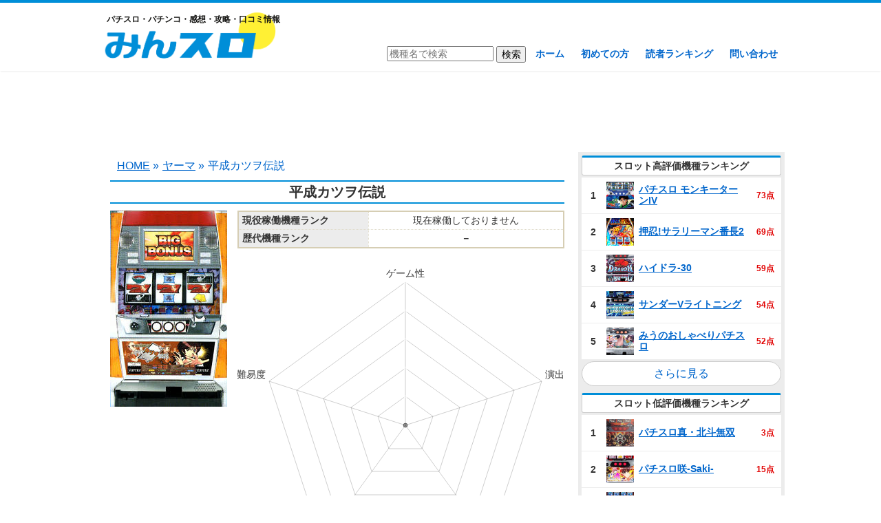

--- FILE ---
content_type: text/html; charset=UTF-8
request_url: https://minslo.com/%E5%B9%B3%E6%88%90%E3%82%AB%E3%83%84%E3%83%B2%E4%BC%9D%E8%AA%AC/
body_size: 13533
content:
<!DOCTYPE html>
<!--[if IE 7]>
<html class="ie ie7" lang="ja">
<![endif]-->
<!--[if IE 8]>
<html class="ie ie8" lang="ja">
<![endif]-->
<!--[if !(IE 7) & !(IE 8)]><!-->
<html lang="ja">
<!--<![endif]-->
<head>
	<meta charset="UTF-8">
	<meta name="viewport" content="width=device-width">
	<title>平成カツヲ伝説 | 感想・口コミ・攻略・スペック | みんスロ</title>
	<link rel="profile" href="http://gmpg.org/xfn/11">
	<link rel="pingback" href="https://minslo.com/xmlrpc.php">
	<!--[if lt IE 9]>
	<script src="https://minslo.com/wp-content/themes/minslo/js/html5.js"></script>
	<![endif]-->
	
<!-- All in One SEO Pack 2.9 by Michael Torbert of Semper Fi Web Design[288,305] -->
<link rel="canonical" href="https://minslo.com/平成カツヲ伝説/" />
<!-- /all in one seo pack -->
<link rel='dns-prefetch' href='//s.w.org' />
<link rel="alternate" type="application/rss+xml" title="みんスロ &raquo; 平成カツヲ伝説 のコメントのフィード" href="https://minslo.com/%e5%b9%b3%e6%88%90%e3%82%ab%e3%83%84%e3%83%b2%e4%bc%9d%e8%aa%ac/feed/" />
		<script type="text/javascript">
			window._wpemojiSettings = {"baseUrl":"https:\/\/s.w.org\/images\/core\/emoji\/11\/72x72\/","ext":".png","svgUrl":"https:\/\/s.w.org\/images\/core\/emoji\/11\/svg\/","svgExt":".svg","source":{"concatemoji":"https:\/\/minslo.com\/wp-includes\/js\/wp-emoji-release.min.js?ver=4.9.26"}};
			!function(e,a,t){var n,r,o,i=a.createElement("canvas"),p=i.getContext&&i.getContext("2d");function s(e,t){var a=String.fromCharCode;p.clearRect(0,0,i.width,i.height),p.fillText(a.apply(this,e),0,0);e=i.toDataURL();return p.clearRect(0,0,i.width,i.height),p.fillText(a.apply(this,t),0,0),e===i.toDataURL()}function c(e){var t=a.createElement("script");t.src=e,t.defer=t.type="text/javascript",a.getElementsByTagName("head")[0].appendChild(t)}for(o=Array("flag","emoji"),t.supports={everything:!0,everythingExceptFlag:!0},r=0;r<o.length;r++)t.supports[o[r]]=function(e){if(!p||!p.fillText)return!1;switch(p.textBaseline="top",p.font="600 32px Arial",e){case"flag":return s([55356,56826,55356,56819],[55356,56826,8203,55356,56819])?!1:!s([55356,57332,56128,56423,56128,56418,56128,56421,56128,56430,56128,56423,56128,56447],[55356,57332,8203,56128,56423,8203,56128,56418,8203,56128,56421,8203,56128,56430,8203,56128,56423,8203,56128,56447]);case"emoji":return!s([55358,56760,9792,65039],[55358,56760,8203,9792,65039])}return!1}(o[r]),t.supports.everything=t.supports.everything&&t.supports[o[r]],"flag"!==o[r]&&(t.supports.everythingExceptFlag=t.supports.everythingExceptFlag&&t.supports[o[r]]);t.supports.everythingExceptFlag=t.supports.everythingExceptFlag&&!t.supports.flag,t.DOMReady=!1,t.readyCallback=function(){t.DOMReady=!0},t.supports.everything||(n=function(){t.readyCallback()},a.addEventListener?(a.addEventListener("DOMContentLoaded",n,!1),e.addEventListener("load",n,!1)):(e.attachEvent("onload",n),a.attachEvent("onreadystatechange",function(){"complete"===a.readyState&&t.readyCallback()})),(n=t.source||{}).concatemoji?c(n.concatemoji):n.wpemoji&&n.twemoji&&(c(n.twemoji),c(n.wpemoji)))}(window,document,window._wpemojiSettings);
		</script>
		<style type="text/css">
img.wp-smiley,
img.emoji {
	display: inline !important;
	border: none !important;
	box-shadow: none !important;
	height: 1em !important;
	width: 1em !important;
	margin: 0 .07em !important;
	vertical-align: -0.1em !important;
	background: none !important;
	padding: 0 !important;
}
</style>
<link rel='stylesheet' id='contact-form-7-css'  href='https://minslo.com/wp-content/plugins/contact-form-7/includes/css/styles.css?ver=5.0.5' type='text/css' media='all' />
<link rel='stylesheet' id='wp-pagenavi-css'  href='https://minslo.com/wp-content/plugins/wp-pagenavi/pagenavi-css.css?ver=2.70' type='text/css' media='all' />
<script type='text/javascript' src='https://minslo.com/wp-includes/js/jquery/jquery.js?ver=1.12.4'></script>
<script type='text/javascript' src='https://minslo.com/wp-includes/js/jquery/jquery-migrate.min.js?ver=1.4.1'></script>
<link rel='https://api.w.org/' href='https://minslo.com/wp-json/' />
<link rel="EditURI" type="application/rsd+xml" title="RSD" href="https://minslo.com/xmlrpc.php?rsd" />
<link rel="wlwmanifest" type="application/wlwmanifest+xml" href="https://minslo.com/wp-includes/wlwmanifest.xml" /> 
<link rel='prev' title='ニューオアシス' href='https://minslo.com/%e3%83%8b%e3%83%a5%e3%83%bc%e3%82%aa%e3%82%a2%e3%82%b7%e3%82%b9/' />
<link rel='next' title='人造人間キカイダー' href='https://minslo.com/%e4%ba%ba%e9%80%a0%e4%ba%ba%e9%96%93%e3%82%ad%e3%82%ab%e3%82%a4%e3%83%80%e3%83%bc/' />
<meta name="generator" content="WordPress 4.9.26" />
<link rel='shortlink' href='https://minslo.com/?p=10169' />
<link rel="alternate" type="application/json+oembed" href="https://minslo.com/wp-json/oembed/1.0/embed?url=https%3A%2F%2Fminslo.com%2F%25e5%25b9%25b3%25e6%2588%2590%25e3%2582%25ab%25e3%2583%2584%25e3%2583%25b2%25e4%25bc%259d%25e8%25aa%25ac%2F" />
<link rel="alternate" type="text/xml+oembed" href="https://minslo.com/wp-json/oembed/1.0/embed?url=https%3A%2F%2Fminslo.com%2F%25e5%25b9%25b3%25e6%2588%2590%25e3%2582%25ab%25e3%2583%2584%25e3%2583%25b2%25e4%25bc%259d%25e8%25aa%25ac%2F&#038;format=xml" />
	<link rel="shortcut icon" href="https://minslo.com/wp-content/uploads/2018/11/favicon.ico" >
	<link rel="stylesheet" href="https://minslo.com/wp-content/themes/minslo/style.css?ver=20190811" type="text/css" />
	<script type="text/javascript" src="//ajax.googleapis.com/ajax/libs/jquery/1/jquery.min.js"></script>
	<script type="text/javascript" src="https://minslo.com/wp-content/themes/minslo/script/raty-2.7.0/lib/jquery.raty.js"></script>
	<script src="https://cdnjs.cloudflare.com/ajax/libs/Chart.js/2.6.0/Chart.min.js"></script>
	<link href="//netdna.bootstrapcdn.com/font-awesome/4.7.0/css/font-awesome.min.css" rel="stylesheet">
	<!-- インタースティシャル -->		
	<!--
	<script async src="//pagead2.googlesyndication.com/pagead/js/adsbygoogle.js"></script>
<script>
     (adsbygoogle = window.adsbygoogle || []).push({
          google_ad_client: "ca-pub-9273558378256431",
          enable_page_level_ads: true
     });
</script>
-->
	<!-- ここまで -->	
	<!-- Global site tag (gtag.js) - Google Analytics -->
<script async src="https://www.googletagmanager.com/gtag/js?id=UA-47680209-11"></script>
<script>
  window.dataLayer = window.dataLayer || [];
  function gtag(){dataLayer.push(arguments);}
  gtag('js', new Date());

  gtag('config', 'UA-47680209-11');
</script>
</head>

<body class="post-template-default single single-post postid-10169 single-format-standard">
	<div id="page" class="hfeed site">
		<header id="masthead" class="site-header" role="banner">
			<div class="site-header-content">
			<a class="home-link" href="https://minslo.com/" title="みんスロ" rel="home" data-wpel-link="internal">
				<h2>パチスロ・パチンコ・感想・攻略・口コミ情報</h2>
									<h2 class="site-title"><img src="https://minslo.com/wp-content/uploads/2018/10/minslo.png" alt="みんスロ"></h2>
								<h2 class="site-title-m">
					<img src="https://minslo.com/wp-content/uploads/2018/10/minslo.png" alt="みんスロ">
				</h2>
			</a>
			<nav id="site-navigation" class="navigation main-navigation" role="navigation">
				<form role="search" method="get" id="searchform" class="searchform" action="https://minslo.com/">
				<div>
					<input type="text" value="" placeholder="機種名で検索" name="s" id="s">
					<input type="submit" id="searchsubmit" value="検索">
				</div>
				</form>
				<ul id="menu-nav" class="menu"><li id="menu-item-17" class="menu-item menu-item-type-custom menu-item-object-custom menu-item-home menu-item-17"><a href="https://minslo.com/" data-wpel-link="internal">ホーム</a></li>
<li id="menu-item-23" class="menu-item menu-item-type-post_type menu-item-object-page menu-item-23"><a href="https://minslo.com/hajimete/" data-wpel-link="internal">初めての方</a></li>
<li id="menu-item-31" class="menu-item menu-item-type-post_type menu-item-object-page menu-item-31"><a href="https://minslo.com/ranking/" data-wpel-link="internal">読者ランキング</a></li>
<li id="menu-item-28" class="menu-item menu-item-type-post_type menu-item-object-page menu-item-28"><a href="https://minslo.com/contact/" data-wpel-link="internal">問い合わせ</a></li>
</ul>			</nav><!-- #site-navigation -->
			</div>
		</header><!-- #masthead -->

		<div id="main" class="site-main">
			<div class="ad-pc ad1">
<script async src="//pagead2.googlesyndication.com/pagead/js/adsbygoogle.js"></script>
<!-- みんスロ｜ヘッダー下 -->
<ins class="adsbygoogle"
     style="display:block"
     data-ad-client="ca-pub-9273558378256431"
     data-ad-slot="8691641025"
     data-ad-format="horizontal"
     data-full-width-responsive="true"></ins>
<script>
(adsbygoogle = window.adsbygoogle || []).push({});
</script>
</div>	<div id="primary" class="content-area">
		<div id="content" class="site-content" role="main">
				<ul class="breadcrumb"><li itemscope itemtype="http://data-vocabulary.org/Breadcrumb"><a itemprop="url" href="https://minslo.com" data-wpel-link="internal"><span itemprop="title">HOME</span></a> &raquo;</li><li itemscope itemtype="http://data-vocabulary.org/Breadcrumb"><a href="https://minslo.com/category/%e3%83%a4%e3%83%bc%e3%83%9e/" itemprop="url" data-wpel-link="internal"><span itemprop="title">ヤーマ</span></a> &raquo;</li><li>平成カツヲ伝説</li></ul>										<article id="post-10169" class="post-10169 post type-post status-publish format-standard has-post-thumbnail hentry category-47 pachinkoslot-slot">
					<h1 class="entry-title">平成カツヲ伝説</h1>
					<div class="hallinfoleft">
						<div class="hallimage">
																						<img src="https://minslo.com/wp-content/uploads/2018/11/p4084_1.jpg" alt="平成カツヲ伝説">
													</div>
					</div>
										<div class="hallinforight">
												<table class="hallcontent">
							<tbody>
								<tr>
									<th>現役稼働機種ランク</th>
									<td>
										現在稼働しておりません									</td>
								</tr>
																	<tr><th>歴代機種ランク</th><td class="b">－</td></tr>
															</tbody>
						</table>
						<canvas id="chart"></canvas>
												<table class="hallcontent">
							<tbody>
																																			<tr><th>機種評価</th><td class="rate-td">投稿受付中</td></tr>
																												<tr><th>勝ちやすさ</th><td class="rate-td">投稿受付中</td></tr>
																												<tr><th>難易度</th><td class="rate-td">投稿受付中</td></tr>
																								</tbody>
						</table>
						<table class="hallcontent">
							<tbody>
																<tr><th>導入日</th><td>2006年2月20日</td></tr>
								<tr><th>メーカー</th><td>ヤーマ</td></tr>
								<tr><th>仕様</th><td>Aタイプ</td></tr>
							</tbody>
						</table>
					</div>
					<div class="accordion-title">基本情報</div>
<div class="accordion-content">
<table class="table1">
<tbody>
<tr>
<th>
				メダル50枚あたりの回転数
			</th>
<td>
				調査中
			</td>
</tr>
<tr>
<th>
				ゲーム数天井
			</th>
<td>
				非搭載
			</td>
</tr>
<tr>
<th>
				天井恩恵
			</th>
<td>
				非搭載
			</td>
</tr>
<tr>
<th>
				BIG獲得枚数
			</th>
<td>
				312枚
			</td>
</tr>
<tr>
<th>
				REG獲得枚数
			</th>
<td>
				221枚
			</td>
</tr>
</tbody>
</table>
</div>
<div class="accordion-title">大当り確率・機械割</div>
<div class="accordion-content">
<table class="table1">
<thead>
<tr>
<th>
				設定
			</th>
<th>
				BIG
			</th>
<th>
				REG
			</th>
<th>
				ボーナス合成
			</th>
<th>
				出玉率
			</th>
</tr>
</thead>
<tbody>
<tr>
<th>
				1
			</th>
<td>
				1/328
			</td>
<td>
				1/712
			</td>
<td>
				1/224
			</td>
<td>
				95.0%
			</td>
</tr>
<tr>
<th>
				2
			</th>
<td>
				1/315
			</td>
<td>
				1/655
			</td>
<td>
				1/213
			</td>
<td>
				97.5%
			</td>
</tr>
<tr>
<th>
				3
			</th>
<td>
				1/298
			</td>
<td>
				1/607
			</td>
<td>
				1/200
			</td>
<td>
				100.0%
			</td>
</tr>
<tr>
<th>
				4
			</th>
<td>
				1/293
			</td>
<td>
				1/585
			</td>
<td>
				1/195
			</td>
<td>
				102.5%
			</td>
</tr>
<tr>
<th>
				5
			</th>
<td>
				1/282
			</td>
<td>
				1/565
			</td>
<td>
				1/188
			</td>
<td>
				104.5%
			</td>
</tr>
<tr>
<th>
				6
			</th>
<td>
				1/278
			</td>
<td>
				1/565
			</td>
<td>
				1/186
			</td>
<td>
				105.5%
			</td>
</tr>
</tbody>
</table>
</div>
					<script type="text/javascript">
						$(function() {
																											});
					</script>
					<table class="comment-img"></table>				</article><!-- #post -->
				<!--<div class="comment-top">
					<div class="comment-top-title">レビューや画像を投稿してアマゾンギフト券をゲットしよう！</div>
					<div class="comment-top-content">
						<p>●機種をレビュー（報酬0～300円）</p>
						<p>●機種に関する画像を投稿（報酬0～300円）</p>
						<p>評価や画像投稿においては内容に応じて現金ポイントが還元されます。<br>読者ランキングのページにて溜まっている現金ポイント額を確認可能です。<br>現金ポイントが5000円に達成し次第、アマゾンギフト券（Eメールタイプ）5000円分をご登録のメールアドレス宛に送信いたします。</p>
					</div>
				</div>-->
				
<div class="ad-pc ad2">
<script async src="//pagead2.googlesyndication.com/pagead/js/adsbygoogle.js"></script>
<!-- みんスロ｜中間広告 -->
<ins class="adsbygoogle"
     style="display:block"
     data-ad-client="ca-pub-9273558378256431"
     data-ad-slot="7566261611"
     data-ad-format="rectangle"
     data-full-width-responsive="true"></ins>
<script>
(adsbygoogle = window.adsbygoogle || []).push({});
</script>
</div>
<div id="comments" class="comments-area">
		<div id="respond" class="comment-respond">
		<h3 id="reply-title" class="comment-reply-title">この機種を評価する <small><a rel="nofollow" id="cancel-comment-reply-link" href="/%E5%B9%B3%E6%88%90%E3%82%AB%E3%83%84%E3%83%B2%E4%BC%9D%E8%AA%AC/#respond" style="display:none;" data-wpel-link="internal">コメントをキャンセル</a></small></h3>			<form action="https://minslo.com/wp-comments-post.php" method="post" id="commentform" class="comment-form">
				


<div class="rate-area" style="display:block;">
								<table class="rate-content">
									<tr>
										<th>ゲーム性<span class="note">(遊技全般におけるシステム)</span></th>
										<td>悪い <span id="game-rate"></span> 良い</td>
									</tr>
									<tr>
										<th>演出<span class="note">(液晶や出目演出・BGMやサウンド)</span></th>
										<td>悪い <span id="enshutsu-rate"></span> 良い</td>
									</tr>
									<tr>
										<th>デザイン<span class="note">(筐体やパネルデザイン)</span></th>
										<td>悪い <span id="design-rate"></span> 良い</td>
									</tr>
									<tr>
										<th>攻略性<span class="note">(勝てる要素はあるか？)</span></th>
										<td>低い <span id="kouryaku-rate"></span> 高い</td>
									</tr>
									<tr>
										<th>難易度<span class="note">(遊技性の難しさ)</span></th>
										<td>低い <span id="nanido-rate"></span> 高い</td>
									</tr>
								</table>
								<p class="comment-form-comment"><label for="comment">コメント</label><textarea name="comment" cols="45" rows="8" aria-required="true"></textarea></p>
								<p class="comment-form-author"><label for="author">ニックネーム <span class="required">*</span></label><input maxlength="15" name="author" type="text" value="" size="30"></p>
								<p class="comment-form-email"><label for="email">メールアドレス</label> <input name="email" type="text" value="" placeholder="公開されることはありません" size="30"></p>
								<p class="comment-notes"><span style="color:#4bb100;font-weight:bold;">メールアドレスを入力しポイントを貯めるとamazonギフト券がもらえます</span><br>※<a href="https://minslo.com/ranking/#rankingtoha" data-wpel-link="internal">ポイントの詳細についてはこちら</a></p>
								<input class="rate-flag" name="rateFlag" type="hidden" value="1">
								<p class="form-submit"><input name="send" type="submit" value="コメントを送信"></p>
								<p style="clear: both"><input style="width: auto" type="file" name="image"> 写真をアップロード</p>
							</div><p class="form-submit"> <input type='hidden' name='comment_post_ID' value='10169' id='comment_post_ID' />
<input type='hidden' name='comment_parent' id='comment_parent' value='0' />
</p><p style="display: none;"><input type="hidden" id="akismet_comment_nonce" name="akismet_comment_nonce" value="3550f6c961" /></p><p style="display: none;"><input type="hidden" id="ak_js" name="ak_js" value="126"/></p>			</form>
			</div><!-- #respond -->
					<a href="#respond" id="kuchikomi-link" data-wpel-link="internal">この機種を評価する</a>
			<div id="msgbox" style="display: none;"><div id="msg"></div><span id="modoru">閉じる</span><span id="toukou" style="display:none;">このまま投稿する</span></div>
	<script type="text/javascript">
		$(function(){
			$(".rate-area").each(function() {
				if($(this).css('display') == 'block') {
					$(this).children('.rate-flag').val('1');
				} else {
					$(this).find('textarea[name="comment"]').attr('name', 'ex-comment');
					$(this).find('input[name="author"]').attr('name', 'ex-author');
					$(this).find('input[name="email"]').attr('name', 'ex-email');
				}
			});
												$('#game-rate').raty({
				scoreName: 'game',
				hints: ['1', '2', '3', '4', '5']
			});
			$('#enshutsu-rate').raty({
				scoreName: 'enshutsu',
				hints: ['1', '2', '3', '4', '5']
			});
			$('#design-rate').raty({
				scoreName: 'design',
				hints: ['1', '2', '3', '4', '5']
			});
			$('#kouryaku-rate').raty({
				scoreName: 'spec',
				hints: ['1', '2', '3', '4', '5']
			});
			$('#nanido-rate').raty({
				scoreName: 'nanido',
				hints: ['1', '2', '3', '4', '5']
			});
		});
		$('.rate-title').click(function () {
			var index = $('.rate-title').index(this);
			if ($('.rate-area').eq(index).css('display') == 'block') {
				$('.rate-area').hide();
			} else {
				$('.rate-area').hide();
				$('.rate-area').eq(index).fadeIn('fast');
				$('.rate-title').removeClass('open');
				$(this).addClass('open');
				$('.rate-flag').val('0');
				$('.rate-area').eq(index).children('.rate-flag').val('1');
				$('textarea[name="comment"]').attr('name', 'ex-comment');
				$('input[name="author"]').attr('name', 'ex-author');
				$('input[name="email"]').attr('name', 'ex-email');
				$('.rate-area').eq(index).find('textarea[name="ex-comment"]').attr('name', 'comment');
				$('.rate-area').eq(index).find('input[name="ex-author"]').attr('name', 'author');
				$('.rate-area').eq(index).find('input[name="ex-email"]').attr('name', 'email');
			}
		});
		$('input[name="send"]').click(function(){
			var rateFlag = $('input[name=rateFlag]').val();
			var setteiFlag = $('input[name=setteiFlag]').val();
			var imageFlag = $('input[name=imageFlag]').val();
			var maehyoubanFlag = $('input[name=maehyoubanFlag]').val();
			var commentLength = $('textarea[name=comment]').val().length;
			var nickname = $('input[name=author]').val();
			var nicknameLength = $('input[name=author]').val().length;
			
			if( rateFlag == 1) {
				var game = $('input[name=game]').val();
				var enshutsu = $('input[name=enshutsu]').val();
				var design = $('input[name=design]').val();
				var spec = $('input[name=spec]').val();
				var nanido = $('input[name=nanido]').val();
				var maxCount = 0;
				var minCount = 0;
				
				if( game == 5 ) {
					maxCount++;
				} else if( game == 1 ) {
					minCount++;
				}
				if( enshutsu == 5 ) {
					maxCount++;
				} else if( enshutsu == 1 ) {
					minCount++;
				}
				if( design == 5 ) {
					maxCount++;
				} else if( design == 1 ) {
					minCount++;
				}
				if( spec == 5 ) {
					maxCount++;
				} else if( spec == 1 ) {
					minCount++;
				}
				if( nanido == 5 ) {
					maxCount++;
				} else if( nanido == 1 ) {
					minCount++;
				}
				
				if( ( commentLength < 50 ) && ( !game || !enshutsu || !design || !spec || !nanido ) ) {
					$('#msg').html("<p>評価項目に抜けがあります。コメントも入力してください（50文字以上）。</p>");
					$('#msgbox').show();
					return false;
				} else if( commentLength < 50 ) {
					$('#msg').html("<p>50文字以上のコメントが書かれていないと投稿することができません。</p>");
					$('#msgbox').show();
					return false;
				} else if( !game || !enshutsu || !design || !spec || !nanido ) {
					$('#msg').html("<p>評価項目に抜けがあります。</p>");
					$('#msgbox').show();
					return false;
				} else if( maxCount >= 3 || minCount >= 3 ) {
					$('#msg').html("<p>正当な理由が書かれていない場合には評価を削除させていただく場合もあります。</p>");
					$('#toukou').show();
					$('#msgbox').show();
					return false;
				}
			} else if( setteiFlag == 1 ) {
				var settei = $('input[name=settei]:checked').val();
				var todofuken = $('[name=todofuken]').val();
				if( ( commentLength < 20 ) && ( !settei ) ) {
					$('#msg').html("<p>設定状況を選択して、コメント（20文字以上）を入力してください。</p>");
					$('#msgbox').show();
					return false;
				} else if( commentLength < 20 ) {
					$('#msg').html("<p>20文字以上のコメントが書かれていないと投稿することができません。</p>");
					$('#msgbox').show();
					return false;
				} else if( !settei ) {
					$('#msg').html("<p>設定状況を選択してください。</p>");
					$('#msgbox').show();
					return false;
				} else if ( settei == 5 || settei == 1 ) {
					$('#msg').html("<p>正当な理由が書かれていない場合には評価を削除させていただく場合もあります。</p>");
					$('#toukou').show();
					$('#msgbox').show();
					return false;
				}
			} else if( imageFlag == 1 ) {
				var image = $('input[name=image]')[0].files[0];
				if( !image && commentLength < 1 ) {
					$('#msg').html("<p>画像を添付して、コメントを入力してください。</p>");
					$('#msgbox').show();
					return false;
				} else if( !image ) {
					$('#msg').html("<p>画像を添付してください。</p>");
					$('#msgbox').show();
					return false;
				} else if( commentLength < 1 ) {
					$('#msg').html("<p>コメントを入力してください。</p>");
					$('#msgbox').show();
					return false;
				}
			} else if( maehyoubanFlag == 1 ) {
				if( commentLength < 20 ) {
					$('#msg').html("<p>20文字以上のコメントが書かれていないと投稿することができません。</p>");
					$('#msgbox').show();
					return false;
				}
			}
						if(!nickname) {
				$('#msg').html("<p>ニックネームを入力してください。</p>");
				$('#msgbox').show();
				return false;
			}
			if( nicknameLength > 12 ) {
				$('#msg').html("<p>ニックネームは12文字以内で入力してください。</p>");
				$('#msgbox').show();
				return false;
			}
					});
		$('#toukou').click(function(){
			var nickname = $('input[name=author]').val();
			$('#msgbox').hide();
			$('#toukou').hide();
						if(!nickname) {
				$('#msg').html("<p>ニックネームを入力してください。</p>");
				$('#msgbox').show();
				return false;
			}
						$('#commentform').submit();
		});
		$('#modoru').click(function(){
			$('#msgbox').hide();
			$('#toukou').hide();
		});
	</script>

	</div><!-- #comments -->						<ul class="breadcrumb"><li itemscope itemtype="http://data-vocabulary.org/Breadcrumb"><a itemprop="url" href="https://minslo.com" data-wpel-link="internal"><span itemprop="title">HOME</span></a> &raquo;</li><li itemscope itemtype="http://data-vocabulary.org/Breadcrumb"><a href="https://minslo.com/category/%e3%83%a4%e3%83%bc%e3%83%9e/" itemprop="url" data-wpel-link="internal"><span itemprop="title">ヤーマ</span></a> &raquo;</li><li>平成カツヲ伝説</li></ul>		</div><!-- #content -->
	</div><!-- #primary -->
<script>
		var ctx = document.getElementById('chart').getContext('2d');
	var chart = new Chart(ctx, {
		// The type of chart we want to create
		type: 'radar',

		// The data for our dataset
		data: {
			labels: ["ゲーム性", "演出", "デザイン", "攻略性", "難易度"],
			datasets: [{
								backgroundColor: 'rgba(0, 142, 216, 0.5)',
				borderColor: 'rgb(0, 142, 216)',
								data: [0,0,0,0,0],
				borderWidth: 1,
			}]
			
		},
		
		options: {
			legend: {
				display: false
			},
			scale: {
				pointLabels: {
					fontSize: 14,
				},
				ticks: {
					stepSize: 1,
					max: 5,
					beginAtZero: true,
					fontSize: 0,
				}
			}
		}
	});
	$(function(){
	$('input[name="author"],input[name="email"],input[name="url"],textarea[name="comment"]').focus(function(){
		$('header#masthead').hide();
  	}).blur(function(){
		$('header#masthead').show();
	});
});
$('#read-more-img').click(function(){
	$('#read-more-img').hide();
	$('.more-img').fadeIn();
});
$('.good-btn').click(function(){
	var commentid = $(this).attr('value');
	if($(this).hasClass('already')) {
		$.ajax({
			type: 'POST',
			url: ajaxurl,
			data: {
				'action' : 'comment_good_del',
				'commentid' : commentid,
			},
			success: function( response ){
				$('#good-num-' + commentid).text(response);
				$('#good-btn-' + commentid).removeClass('already');
			}
		});
	} else if($('#bad-btn-' + commentid).hasClass('already')){
		$.ajax({
			type: 'POST',
			url: ajaxurl,
			data: {
				'action' : 'comment_bad_del',
				'commentid' : commentid,
			},
			success: function( response ){
				$('#bad-btn-' + commentid).removeClass('already');
				$('#bad-num-' + commentid).text(response);
				$.ajax({
					type: 'POST',
					url: ajaxurl,
					data: {
						'action' : 'comment_good_add',
						'commentid' : commentid,
					},
					success: function( response ){
						$('#good-num-' + commentid).text(response);
						$('#good-btn-' + commentid).addClass('already');
					}
				});
			}
		});
	} else {
		$.ajax({
			type: 'POST',
			url: ajaxurl,
			data: {
				'action' : 'comment_good_add',
				'commentid' : commentid,
			},
			success: function( response ){
				$('#good-num-' + commentid).text(response);
				$('#good-btn-' + commentid).addClass('already');
			}
		});
	}
	return false;
});
$('.bad-btn').click(function(){
	var commentid = $(this).attr('value');
	if($(this).hasClass('already')) {
		$.ajax({
			type: 'POST',
			url: ajaxurl,
			data: {
				'action' : 'comment_bad_del',
				'commentid' : commentid,
			},
			success: function( response ){
				$('#bad-num-' + commentid).text(response);
				$('#bad-btn-' + commentid).removeClass('already');
			}
		});
	} else if($('#good-btn-' + commentid).hasClass('already')){
		$.ajax({
			type: 'POST',
			url: ajaxurl,
			data: {
				'action' : 'comment_good_del',
				'commentid' : commentid,
			},
			success: function( response ){
				$('#good-btn-' + commentid).removeClass('already');
				$('#good-num-' + commentid).text(response);
				$.ajax({
					type: 'POST',
					url: ajaxurl,
					data: {
						'action' : 'comment_bad_add',
						'commentid' : commentid,
					},
					success: function( response ){
						$('#bad-num-' + commentid).text(response);
						$('#bad-btn-' + commentid).addClass('already');
					}
				});
			}
		});
	} else {
		$.ajax({
			type: 'POST',
			url: ajaxurl,
			data: {
				'action' : 'comment_bad_add',
				'commentid' : commentid,
			},
			success: function( response ){
				$('#bad-num-' + commentid).text(response);
				$('#bad-btn-' + commentid).addClass('already');
			}
		});
	}
	return false;
});	
$('#respond form').focusin(function(e) {
	$('a#page-top').hide();
})
.focusout(function(e) {
	$('a#page-top').fadeIn();
});
$(function(){
	$('a[href^=#]').click(function(){
		var speed = 500;
		var href= $(this).attr("href");
		var target = $(href == "#" || href == "" ? 'html' : href);
		var position = target.offset().top;
		$("html, body").animate({scrollTop:position}, speed, "swing");
		return false;
	});
});
</script>
</script>
	<div id="sidebar" role="complementary">
		<ul>
			<li id="slot_ranking-2" class="widget widget_slot_ranking"><h2 class="widgettitle">スロット高評価機種ランキング</h2><table class="halllist"><tbody><tr><td class="rank">1</td><td class="thumb"><img width="150" height="150" src="https://minslo.com/wp-content/uploads/2020/03/p9163_1-150x150.png" class="attachment-thumbnail size-thumbnail wp-post-image" alt="パチスロ モンキーターンIV" srcset="https://minslo.com/wp-content/uploads/2020/03/p9163_1-150x150.png 150w, https://minslo.com/wp-content/uploads/2020/03/p9163_1-300x300.png 300w, https://minslo.com/wp-content/uploads/2020/03/p9163_1.png 306w" sizes="(max-width: 150px) 100vw, 150px" /></td><td class="hall"><a href="https://minslo.com/%e3%83%91%e3%83%81%e3%82%b9%e3%83%ad-%e3%83%a2%e3%83%b3%e3%82%ad%e3%83%bc%e3%82%bf%e3%83%bc%e3%83%b3iv/" data-wpel-link="internal">パチスロ モンキーターンIV</a></td><td class="point">73点</td></tr><tr><td class="rank">2</td><td class="thumb"><img width="150" height="150" src="https://minslo.com/wp-content/uploads/2020/02/EQtvfX3UEAEwpcP-150x150.png" class="attachment-thumbnail size-thumbnail wp-post-image" alt="押忍!サラリーマン番長2" srcset="https://minslo.com/wp-content/uploads/2020/02/EQtvfX3UEAEwpcP-150x150.png 150w, https://minslo.com/wp-content/uploads/2020/02/EQtvfX3UEAEwpcP.png 292w" sizes="(max-width: 150px) 100vw, 150px" /></td><td class="hall"><a href="https://minslo.com/%e6%8a%bc%e5%bf%8d%e3%82%b5%e3%83%a9%e3%83%aa%e3%83%bc%e3%83%9e%e3%83%b3%e7%95%aa%e9%95%b72/" data-wpel-link="internal">押忍!サラリーマン番長2</a></td><td class="point">69点</td></tr><tr><td class="rank">3</td><td class="thumb"><img width="150" height="150" src="https://minslo.com/wp-content/uploads/2020/03/1-150x150.jpg" class="attachment-thumbnail size-thumbnail wp-post-image" alt="ハイドラ‐30" srcset="https://minslo.com/wp-content/uploads/2020/03/1-150x150.jpg 150w, https://minslo.com/wp-content/uploads/2020/03/1-300x300.jpg 300w, https://minslo.com/wp-content/uploads/2020/03/1.jpg 333w" sizes="(max-width: 150px) 100vw, 150px" /></td><td class="hall"><a href="https://minslo.com/%e3%83%8f%e3%82%a4%e3%83%89%e3%83%a9%e2%80%9030/" data-wpel-link="internal">ハイドラ‐30</a></td><td class="point">59点</td></tr><tr><td class="rank">4</td><td class="thumb"><img width="150" height="150" src="https://minslo.com/wp-content/uploads/2020/02/p9155_1-1-150x150.jpg" class="attachment-thumbnail size-thumbnail wp-post-image" alt="サンダーVライトニング" srcset="https://minslo.com/wp-content/uploads/2020/02/p9155_1-1-150x150.jpg 150w, https://minslo.com/wp-content/uploads/2020/02/p9155_1-1-300x300.jpg 300w, https://minslo.com/wp-content/uploads/2020/02/p9155_1-1.jpg 336w" sizes="(max-width: 150px) 100vw, 150px" /></td><td class="hall"><a href="https://minslo.com/%e3%82%b5%e3%83%b3%e3%83%80%e3%83%bcv%e3%83%a9%e3%82%a4%e3%83%88%e3%83%8b%e3%83%b3%e3%82%b0/" data-wpel-link="internal">サンダーVライトニング</a></td><td class="point">54点</td></tr><tr><td class="rank">5</td><td class="thumb"><img width="150" height="150" src="https://minslo.com/wp-content/uploads/2020/03/p9144_1-150x150.png" class="attachment-thumbnail size-thumbnail wp-post-image" alt="みうのおしゃべりパチスロ" srcset="https://minslo.com/wp-content/uploads/2020/03/p9144_1-150x150.png 150w, https://minslo.com/wp-content/uploads/2020/03/p9144_1-300x300.png 300w, https://minslo.com/wp-content/uploads/2020/03/p9144_1.png 373w" sizes="(max-width: 150px) 100vw, 150px" /></td><td class="hall"><a href="https://minslo.com/%e3%81%bf%e3%81%86%e3%81%ae%e3%81%8a%e3%81%97%e3%82%83%e3%81%b9%e3%82%8a%e3%83%91%e3%83%81%e3%82%b9%e3%83%ad/" data-wpel-link="internal">みうのおしゃべりパチスロ</a></td><td class="point">52点</td></tr></tbody></table><a href="https://minslo.com/?s=&amp;pachinkoslot=slot&amp;ninki=geneki" class="link-more" data-wpel-link="internal">さらに見る</a><h2 class="widgettitle">スロット低評価機種ランキング</h2><table class="halllist"><tbody><tr><td class="rank">1</td><td class="thumb"><img width="150" height="150" src="https://minslo.com/wp-content/uploads/2020/03/ESLY-EoUcAAia6h-1-150x150.jpg" class="attachment-thumbnail size-thumbnail wp-post-image" alt="パチスロ真・北斗無双" srcset="https://minslo.com/wp-content/uploads/2020/03/ESLY-EoUcAAia6h-1-150x150.jpg 150w, https://minslo.com/wp-content/uploads/2020/03/ESLY-EoUcAAia6h-1-300x300.jpg 300w, https://minslo.com/wp-content/uploads/2020/03/ESLY-EoUcAAia6h-1.jpg 465w" sizes="(max-width: 150px) 100vw, 150px" /></td><td class="hall"><a href="https://minslo.com/%e3%83%91%e3%83%81%e3%82%b9%e3%83%ad%e7%9c%9f%e3%83%bb%e5%8c%97%e6%96%97%e7%84%a1%e5%8f%8c/" data-wpel-link="internal">パチスロ真・北斗無双</a></td><td class="point">3点</td></tr><tr><td class="rank">2</td><td class="thumb"><img width="150" height="150" src="https://minslo.com/wp-content/uploads/2020/02/p9152_1-1-150x150.jpg" class="attachment-thumbnail size-thumbnail wp-post-image" alt="パチスロ咲‐Saki‐" srcset="https://minslo.com/wp-content/uploads/2020/02/p9152_1-1-150x150.jpg 150w, https://minslo.com/wp-content/uploads/2020/02/p9152_1-1-300x300.jpg 300w, https://minslo.com/wp-content/uploads/2020/02/p9152_1-1.jpg 312w" sizes="(max-width: 150px) 100vw, 150px" /></td><td class="hall"><a href="https://minslo.com/%e3%83%91%e3%83%81%e3%82%b9%e3%83%ad%e5%92%b2%e2%80%90saki%e2%80%90/" data-wpel-link="internal">パチスロ咲‐Saki‐</a></td><td class="point">15点</td></tr><tr><td class="rank">3</td><td class="thumb"><img width="149" height="149" src="https://minslo.com/wp-content/uploads/2020/02/s_kaijinuma_dai-1.png" class="attachment-thumbnail size-thumbnail wp-post-image" alt="回胴黙示録カイジ沼" /></td><td class="hall"><a href="https://minslo.com/%e5%9b%9e%e8%83%b4%e9%bb%99%e7%a4%ba%e9%8c%b2%e3%82%ab%e3%82%a4%e3%82%b8%e6%b2%bc/" data-wpel-link="internal">回胴黙示録カイジ沼</a></td><td class="point">16点</td></tr><tr><td class="rank">4</td><td class="thumb"><img width="150" height="150" src="https://minslo.com/wp-content/uploads/2020/03/p9170_1-150x150.png" class="attachment-thumbnail size-thumbnail wp-post-image" alt="Sパチスロダイナマイトキング極" srcset="https://minslo.com/wp-content/uploads/2020/03/p9170_1-150x150.png 150w, https://minslo.com/wp-content/uploads/2020/03/p9170_1-300x300.png 300w, https://minslo.com/wp-content/uploads/2020/03/p9170_1.png 341w" sizes="(max-width: 150px) 100vw, 150px" /></td><td class="hall"><a href="https://minslo.com/s%e3%83%91%e3%83%81%e3%82%b9%e3%83%ad%e3%83%80%e3%82%a4%e3%83%8a%e3%83%9e%e3%82%a4%e3%83%88%e3%82%ad%e3%83%b3%e3%82%b0%e6%a5%b5/" data-wpel-link="internal">Sパチスロダイナマイトキング極</a></td><td class="point">23点</td></tr><tr><td class="rank">5</td><td class="thumb"><img width="150" height="150" src="https://minslo.com/wp-content/uploads/2020/02/p9147_1-150x150.jpg" class="attachment-thumbnail size-thumbnail wp-post-image" alt="パチスロ〈物語〉シリーズ セカンドシーズン" srcset="https://minslo.com/wp-content/uploads/2020/02/p9147_1-150x150.jpg 150w, https://minslo.com/wp-content/uploads/2020/02/p9147_1-300x300.jpg 300w, https://minslo.com/wp-content/uploads/2020/02/p9147_1.jpg 420w" sizes="(max-width: 150px) 100vw, 150px" /></td><td class="hall"><a href="https://minslo.com/%e3%80%88%e7%89%a9%e8%aa%9e%e3%80%89%e3%82%b7%e3%83%aa%e3%83%bc%e3%82%ba-%e3%82%bb%e3%82%ab%e3%83%b3%e3%83%89%e3%82%b7%e3%83%bc%e3%82%ba%e3%83%b3/" data-wpel-link="internal">〈物語〉シリーズ セカンドシーズン</a></td><td class="point">28点</td></tr></tbody></table><a href="https://minslo.com/?s=&amp;pachinkoslot=slot&amp;teihyouka=geneki" class="link-more" data-wpel-link="internal">さらに見る</a><h2 class="widgettitle">スロット勝てる機種ランキング</h2><table class="halllist"><tbody><tr><td class="rank">1</td><td class="thumb"><img width="150" height="150" src="https://minslo.com/wp-content/uploads/2020/05/p9189_1-150x150.jpg" class="attachment-thumbnail size-thumbnail wp-post-image" alt="パチスロ BLACK LAGOON4" srcset="https://minslo.com/wp-content/uploads/2020/05/p9189_1-150x150.jpg 150w, https://minslo.com/wp-content/uploads/2020/05/p9189_1-300x300.jpg 300w, https://minslo.com/wp-content/uploads/2020/05/p9189_1.jpg 333w" sizes="(max-width: 150px) 100vw, 150px" /></td><td class="hall"><a href="https://minslo.com/%e3%83%91%e3%83%81%e3%82%b9%e3%83%ad-black-lagoon4/" data-wpel-link="internal">パチスロ BLACK LAGOON4</a></td><td class="point">75点</td></tr><tr><td class="rank">2</td><td class="thumb"><img width="150" height="150" src="https://minslo.com/wp-content/uploads/2019/12/p9111_1-1-150x150.jpg" class="attachment-thumbnail size-thumbnail wp-post-image" alt="https://minslo.com/wp-content/uploads/2019/12/p9111_1-e1577370331496.jpg" srcset="https://minslo.com/wp-content/uploads/2019/12/p9111_1-1-150x150.jpg 150w, https://minslo.com/wp-content/uploads/2019/12/p9111_1-1-300x300.jpg 300w, https://minslo.com/wp-content/uploads/2019/12/p9111_1-1.jpg 366w" sizes="(max-width: 150px) 100vw, 150px" /></td><td class="hall"><a href="https://minslo.com/%e9%9d%92%e9%ac%bc/" data-wpel-link="internal">青鬼</a></td><td class="point">58点</td></tr><tr><td class="rank">3</td><td class="thumb"><img width="150" height="150" src="https://minslo.com/wp-content/uploads/2020/02/p9155_1-1-150x150.jpg" class="attachment-thumbnail size-thumbnail wp-post-image" alt="サンダーVライトニング" srcset="https://minslo.com/wp-content/uploads/2020/02/p9155_1-1-150x150.jpg 150w, https://minslo.com/wp-content/uploads/2020/02/p9155_1-1-300x300.jpg 300w, https://minslo.com/wp-content/uploads/2020/02/p9155_1-1.jpg 336w" sizes="(max-width: 150px) 100vw, 150px" /></td><td class="hall"><a href="https://minslo.com/%e3%82%b5%e3%83%b3%e3%83%80%e3%83%bcv%e3%83%a9%e3%82%a4%e3%83%88%e3%83%8b%e3%83%b3%e3%82%b0/" data-wpel-link="internal">サンダーVライトニング</a></td><td class="point">58点</td></tr><tr><td class="rank">4</td><td class="thumb"><img width="150" height="150" src="https://minslo.com/wp-content/uploads/2020/01/aa-150x150.png" class="attachment-thumbnail size-thumbnail wp-post-image" alt="いろはに愛姫" srcset="https://minslo.com/wp-content/uploads/2020/01/aa-150x150.png 150w, https://minslo.com/wp-content/uploads/2020/01/aa.png 281w" sizes="(max-width: 150px) 100vw, 150px" /></td><td class="hall"><a href="https://minslo.com/%e3%81%84%e3%82%8d%e3%81%af%e3%81%ab%e6%84%9b%e5%a7%ab/" data-wpel-link="internal">いろはに愛姫</a></td><td class="point">48点</td></tr><tr><td class="rank">5</td><td class="thumb"><img width="150" height="150" src="https://minslo.com/wp-content/uploads/2020/02/p9142_1-150x150.png" class="attachment-thumbnail size-thumbnail wp-post-image" alt="スナイパイ71" srcset="https://minslo.com/wp-content/uploads/2020/02/p9142_1-150x150.png 150w, https://minslo.com/wp-content/uploads/2020/02/p9142_1-300x300.png 300w, https://minslo.com/wp-content/uploads/2020/02/p9142_1.png 407w" sizes="(max-width: 150px) 100vw, 150px" /></td><td class="hall"><a href="https://minslo.com/%e3%82%b9%e3%83%8a%e3%82%a4%e3%83%91%e3%82%a471/" data-wpel-link="internal">スナイパイ71</a></td><td class="point">46点</td></tr></tbody></table><a href="https://minslo.com/?s=&amp;pachinkoslot=slot&amp;kasegeru=geneki" class="link-more" data-wpel-link="internal">さらに見る</a></li>
<li id="pachinko_ranking-2" class="widget widget_pachinko_ranking"><h2 class="widgettitle">パチンコ高評価機種ランキング</h2><table class="halllist"><tbody><tr><td class="rank">1</td><td class="thumb"><img width="150" height="150" src="https://minslo.com/wp-content/uploads/2020/01/p9102_1-150x150.png" class="attachment-thumbnail size-thumbnail wp-post-image" alt="Fマクロスデルタ V‐ラッシュ ver." srcset="https://minslo.com/wp-content/uploads/2020/01/p9102_1-150x150.png 150w, https://minslo.com/wp-content/uploads/2020/01/p9102_1-300x300.png 300w, https://minslo.com/wp-content/uploads/2020/01/p9102_1.png 372w" sizes="(max-width: 150px) 100vw, 150px" /></td><td class="hall"><a href="https://minslo.com/f%e3%83%9e%e3%82%af%e3%83%ad%e3%82%b9%e3%83%87%e3%83%ab%e3%82%bf-v%e2%80%90%e3%83%a9%e3%83%83%e3%82%b7%e3%83%a5-ver/" data-wpel-link="internal">Fマクロスデルタ V‐ラッシュ ver.</a></td><td class="point">100点</td></tr><tr><td class="rank">2</td><td class="thumb"><img width="150" height="150" src="https://minslo.com/wp-content/uploads/2020/02/p9133_1-150x150.jpg" class="attachment-thumbnail size-thumbnail wp-post-image" alt="PA CYBORG009 N‐X1" srcset="https://minslo.com/wp-content/uploads/2020/02/p9133_1-150x150.jpg 150w, https://minslo.com/wp-content/uploads/2020/02/p9133_1-300x300.jpg 300w, https://minslo.com/wp-content/uploads/2020/02/p9133_1.jpg 305w" sizes="(max-width: 150px) 100vw, 150px" /></td><td class="hall"><a href="https://minslo.com/pa-cyborg009-n%e2%80%90x1/" data-wpel-link="internal">PA CYBORG009 N‐X1</a></td><td class="point">83点</td></tr><tr><td class="rank">3</td><td class="thumb"><img width="150" height="150" src="https://minslo.com/wp-content/uploads/2020/03/p9167_1-150x150.jpg" class="attachment-thumbnail size-thumbnail wp-post-image" alt="新世紀エヴァンゲリオン～シト、新生～PREMIUM MODEL" srcset="https://minslo.com/wp-content/uploads/2020/03/p9167_1-150x150.jpg 150w, https://minslo.com/wp-content/uploads/2020/03/p9167_1.jpg 274w" sizes="(max-width: 150px) 100vw, 150px" /></td><td class="hall"><a href="https://minslo.com/%e6%96%b0%e4%b8%96%e7%b4%80%e3%82%a8%e3%83%b4%e3%82%a1%e3%83%b3%e3%82%b2%e3%83%aa%e3%82%aa%e3%83%b3%ef%bd%9e%e3%82%b7%e3%83%88%e3%80%81%e6%96%b0%e7%94%9f%ef%bd%9epremium-model/" data-wpel-link="internal">新世紀エヴァンゲリオン～シト、新生～PREMIUM MODEL</a></td><td class="point">76点</td></tr><tr><td class="rank">4</td><td class="thumb"><img width="150" height="150" src="https://minslo.com/wp-content/uploads/2019/12/p9109_1-150x150.jpg" class="attachment-thumbnail size-thumbnail wp-post-image" alt="P蒼天の拳 双龍" srcset="https://minslo.com/wp-content/uploads/2019/12/p9109_1-150x150.jpg 150w, https://minslo.com/wp-content/uploads/2019/12/p9109_1.jpg 276w" sizes="(max-width: 150px) 100vw, 150px" /></td><td class="hall"><a href="https://minslo.com/p%e8%92%bc%e5%a4%a9%e3%81%ae%e6%8b%b3-%e5%8f%8c%e9%be%8d/" data-wpel-link="internal">P蒼天の拳 双龍</a></td><td class="point">74点</td></tr><tr><td class="rank">5</td><td class="thumb"><img width="150" height="150" src="https://minslo.com/wp-content/uploads/2020/01/p9122_1-150x150.png" class="attachment-thumbnail size-thumbnail wp-post-image" alt="PFアクエリオンALL STARS" srcset="https://minslo.com/wp-content/uploads/2020/01/p9122_1-150x150.png 150w, https://minslo.com/wp-content/uploads/2020/01/p9122_1-300x300.png 300w, https://minslo.com/wp-content/uploads/2020/01/p9122_1.png 355w" sizes="(max-width: 150px) 100vw, 150px" /></td><td class="hall"><a href="https://minslo.com/pf%e3%82%a2%e3%82%af%e3%82%a8%e3%83%aa%e3%82%aa%e3%83%b3all-stars/" data-wpel-link="internal">PFアクエリオンALL STARS</a></td><td class="point">74点</td></tr></tbody></table><a href="https://minslo.com/?s=&amp;pachinkoslot=pachinko&amp;ninki=geneki" class="link-more" data-wpel-link="internal">さらに見る</a><h2 class="widgettitle">パチンコ低評価機種ランキング</h2><table class="halllist"><tbody><tr><td class="rank">1</td><td class="thumb"><img width="150" height="150" src="https://minslo.com/wp-content/uploads/2020/03/p9176_1-150x150.png" class="attachment-thumbnail size-thumbnail wp-post-image" alt="P絶狼2" srcset="https://minslo.com/wp-content/uploads/2020/03/p9176_1-150x150.png 150w, https://minslo.com/wp-content/uploads/2020/03/p9176_1.png 285w" sizes="(max-width: 150px) 100vw, 150px" /></td><td class="hall"><a href="https://minslo.com/16058-2/" data-wpel-link="internal">P絶狼2</a></td><td class="point">2点</td></tr><tr><td class="rank">2</td><td class="thumb"><img width="150" height="150" src="https://minslo.com/wp-content/uploads/2020/03/p9169_1-150x150.jpg" class="attachment-thumbnail size-thumbnail wp-post-image" alt="P戦国BASARA" srcset="https://minslo.com/wp-content/uploads/2020/03/p9169_1-150x150.jpg 150w, https://minslo.com/wp-content/uploads/2020/03/p9169_1-300x300.jpg 300w, https://minslo.com/wp-content/uploads/2020/03/p9169_1.jpg 324w" sizes="(max-width: 150px) 100vw, 150px" /></td><td class="hall"><a href="https://minslo.com/p%e6%88%a6%e5%9b%bdbasara/" data-wpel-link="internal">P戦国BASARA</a></td><td class="point">7点</td></tr><tr><td class="rank">3</td><td class="thumb"><img width="150" height="150" src="https://minslo.com/wp-content/uploads/2019/12/p9104_1-150x150.jpg" class="attachment-thumbnail size-thumbnail wp-post-image" alt="P花の慶次～蓮" srcset="https://minslo.com/wp-content/uploads/2019/12/p9104_1-150x150.jpg 150w, https://minslo.com/wp-content/uploads/2019/12/p9104_1-300x300.jpg 300w, https://minslo.com/wp-content/uploads/2019/12/p9104_1.jpg 338w" sizes="(max-width: 150px) 100vw, 150px" /></td><td class="hall"><a href="https://minslo.com/p%e8%8a%b1%e3%81%ae%e6%85%b6%e6%ac%a1%ef%bd%9e%e8%93%ae/" data-wpel-link="internal">P花の慶次～蓮</a></td><td class="point">18点</td></tr><tr><td class="rank">4</td><td class="thumb"><img width="150" height="150" src="https://minslo.com/wp-content/uploads/2020/01/p9119_1-150x150.png" class="attachment-thumbnail size-thumbnail wp-post-image" alt="PヤッターマンVVV" srcset="https://minslo.com/wp-content/uploads/2020/01/p9119_1-150x150.png 150w, https://minslo.com/wp-content/uploads/2020/01/p9119_1-300x300.png 300w, https://minslo.com/wp-content/uploads/2020/01/p9119_1.png 310w" sizes="(max-width: 150px) 100vw, 150px" /></td><td class="hall"><a href="https://minslo.com/p%e3%83%a4%e3%83%83%e3%82%bf%e3%83%bc%e3%83%9e%e3%83%b3vvv/" data-wpel-link="internal">PヤッターマンVVV</a></td><td class="point">26点</td></tr><tr><td class="rank">5</td><td class="thumb"><img width="150" height="150" src="https://minslo.com/wp-content/uploads/2020/02/p9140_1-150x150.jpg" class="attachment-thumbnail size-thumbnail wp-post-image" alt="Pルパン三世～神々への予告状～甘デジ" srcset="https://minslo.com/wp-content/uploads/2020/02/p9140_1-150x150.jpg 150w, https://minslo.com/wp-content/uploads/2020/02/p9140_1-300x300.jpg 300w, https://minslo.com/wp-content/uploads/2020/02/p9140_1.jpg 309w" sizes="(max-width: 150px) 100vw, 150px" /></td><td class="hall"><a href="https://minslo.com/p%e3%83%ab%e3%83%91%e3%83%b3%e4%b8%89%e4%b8%96%ef%bd%9e%e7%a5%9e%e3%80%85%e3%81%b8%e3%81%ae%e4%ba%88%e5%91%8a%e7%8a%b6%ef%bd%9e%e7%94%98%e3%83%87%e3%82%b8/" data-wpel-link="internal">Pルパン三世～神々への予告状～甘デジ</a></td><td class="point">28点</td></tr></tbody></table><a href="https://minslo.com/?s=&amp;pachinkoslot=pachinko&amp;teihyouka=geneki" class="link-more" data-wpel-link="internal">さらに見る</a><h2 class="widgettitle">パチンコ勝てる機種ランキング</h2><table class="halllist"><tbody><tr><td class="rank">1</td><td class="thumb"><img width="150" height="150" src="https://minslo.com/wp-content/uploads/2020/01/p9099_1-150x150.jpg" class="attachment-thumbnail size-thumbnail wp-post-image" alt="P闘将覇伝" srcset="https://minslo.com/wp-content/uploads/2020/01/p9099_1-150x150.jpg 150w, https://minslo.com/wp-content/uploads/2020/01/p9099_1-300x300.jpg 300w, https://minslo.com/wp-content/uploads/2020/01/p9099_1.jpg 323w" sizes="(max-width: 150px) 100vw, 150px" /></td><td class="hall"><a href="https://minslo.com/p%e9%97%98%e5%b0%86%e8%a6%87%e4%bc%9d/" data-wpel-link="internal">P闘将覇伝</a></td><td class="point">100点</td></tr><tr><td class="rank">2</td><td class="thumb"><img width="150" height="150" src="https://minslo.com/wp-content/uploads/2020/02/p9140_1-150x150.jpg" class="attachment-thumbnail size-thumbnail wp-post-image" alt="Pルパン三世～神々への予告状～甘デジ" srcset="https://minslo.com/wp-content/uploads/2020/02/p9140_1-150x150.jpg 150w, https://minslo.com/wp-content/uploads/2020/02/p9140_1-300x300.jpg 300w, https://minslo.com/wp-content/uploads/2020/02/p9140_1.jpg 309w" sizes="(max-width: 150px) 100vw, 150px" /></td><td class="hall"><a href="https://minslo.com/p%e3%83%ab%e3%83%91%e3%83%b3%e4%b8%89%e4%b8%96%ef%bd%9e%e7%a5%9e%e3%80%85%e3%81%b8%e3%81%ae%e4%ba%88%e5%91%8a%e7%8a%b6%ef%bd%9e%e7%94%98%e3%83%87%e3%82%b8/" data-wpel-link="internal">Pルパン三世～神々への予告状～甘デジ</a></td><td class="point">75点</td></tr><tr><td class="rank">3</td><td class="thumb"><img width="150" height="150" src="https://minslo.com/wp-content/uploads/2020/02/p9135_1-150x150.jpg" class="attachment-thumbnail size-thumbnail wp-post-image" alt="デジハネPあの日見た花の名前を僕達はまだ知らない" srcset="https://minslo.com/wp-content/uploads/2020/02/p9135_1-150x150.jpg 150w, https://minslo.com/wp-content/uploads/2020/02/p9135_1-300x300.jpg 300w, https://minslo.com/wp-content/uploads/2020/02/p9135_1.jpg 323w" sizes="(max-width: 150px) 100vw, 150px" /></td><td class="hall"><a href="https://minslo.com/pa%e3%81%82%e3%81%ae%e6%97%a5%e8%a6%8b%e3%81%9f%e8%8a%b1%e3%81%ae%e5%90%8d%e5%89%8d%e3%82%92%e5%83%95%e9%81%94%e3%81%af%e3%81%be%e3%81%a0%e7%9f%a5%e3%82%89%e3%81%aa%e3%81%84%e3%80%82/" data-wpel-link="internal">PAあの日見た花の名前を僕達はまだ知らない。</a></td><td class="point">63点</td></tr><tr><td class="rank">4</td><td class="thumb"><img width="150" height="150" src="https://minslo.com/wp-content/uploads/2019/12/p9109_1-150x150.jpg" class="attachment-thumbnail size-thumbnail wp-post-image" alt="P蒼天の拳 双龍" srcset="https://minslo.com/wp-content/uploads/2019/12/p9109_1-150x150.jpg 150w, https://minslo.com/wp-content/uploads/2019/12/p9109_1.jpg 276w" sizes="(max-width: 150px) 100vw, 150px" /></td><td class="hall"><a href="https://minslo.com/p%e8%92%bc%e5%a4%a9%e3%81%ae%e6%8b%b3-%e5%8f%8c%e9%be%8d/" data-wpel-link="internal">P蒼天の拳 双龍</a></td><td class="point">50点</td></tr><tr><td class="rank">5</td><td class="thumb"><img width="150" height="150" src="https://minslo.com/wp-content/uploads/2020/03/p9176_1-150x150.png" class="attachment-thumbnail size-thumbnail wp-post-image" alt="P絶狼2" srcset="https://minslo.com/wp-content/uploads/2020/03/p9176_1-150x150.png 150w, https://minslo.com/wp-content/uploads/2020/03/p9176_1.png 285w" sizes="(max-width: 150px) 100vw, 150px" /></td><td class="hall"><a href="https://minslo.com/16058-2/" data-wpel-link="internal">P絶狼2</a></td><td class="point">50点</td></tr></tbody></table><a href="https://minslo.com/?s=&amp;pachinkoslot=pachinko&amp;kasegeru=geneki" class="link-more" data-wpel-link="internal">さらに見る</a></li>
<li id="text-2" class="widget widget_text">			<div class="textwidget"><!-- ウィジェット広告PC -->		
			<script async src="//pagead2.googlesyndication.com/pagead/js/adsbygoogle.js"></script>
<!-- みんスロ｜ウィジェット -->
<ins class="adsbygoogle"
     style="display:block"
     data-ad-client="ca-pub-9273558378256431"
     data-ad-slot="6995415970"
     data-ad-format="rectangle"
     data-full-width-responsive="true"></ins>
<script>
(adsbygoogle = window.adsbygoogle || []).push({});
</script>
<!-- ここまで -->	
</div>
		</li>
<li id="update_info-2" class="widget widget_update_info"><h2 class="widgettitle">パチンコ店長のホール攻略 更新情報</h2><ul></ul></li>
<li id="custom_html-2" class="widget_text widget widget_custom_html"><h2 class="widgettitle">全国パチンコ店情報</h2>
<div class="textwidget custom-html-widget"><div align="center"><a href="https://minpachi.com/" target="_blank" data-wpel-link="external" rel="external noopener"><img src="https://rx7038.com/wp-content/uploads/2019/03/2016y12m08d_113415572.png" alt="みんパチ" width="180" height="158" class="alignnone size-full wp-image-45236" /></a>
<a href="https://minpachi.com/" rel="noopener external" target="_blank" class="link" data-wpel-link="external">みんパチ｜口コミ・換金率・旧イベント情報</a></div></div></li>
<li id="update_info_minpachi-2" class="widget widget_update_info_minpachi"><h2 class="widgettitle">みんパチ 新着コメント</h2><ul><li><a href="https://minpachi.com/ch-kitasenjyu/#comment-2941749" target="_blank" data-wpel-link="external" rel="external noopener">みんパチスタッフ８ | コンサートホール北千住</a></li><li><a href="https://minpachi.com/ch-kitasenjyu/#comment-2941735" target="_blank" data-wpel-link="external" rel="external noopener">風来坊Z | コンサートホール北千住</a></li><li><a href="https://minpachi.com/dmg-diamondgames/#comment-2941702" target="_blank" data-wpel-link="external" rel="external noopener"> | DMGダイヤモンドゲームズ</a></li><li><a href="https://minpachi.com/grankicona-2/#comment-2941701" target="_blank" data-wpel-link="external" rel="external noopener"> | グランキコーナ堺店</a></li><li><a href="https://minpachi.com/harimaua-mikuni/#comment-2941700" target="_blank" data-wpel-link="external" rel="external noopener"> | はりまや三国ヶ丘店</a></li></ul></li>
<li id="update_info-3" class="widget widget_update_info"><h2 class="widgettitle">みんレポ  新着レポート</h2><ul></ul></li>
<li id="custom_html-3" class="widget_text widget widget_custom_html"><div class="textwidget custom-html-widget"><a class="link-botton" href="https://minslo.com/ranking/" data-wpel-link="internal">読者ランキング</a></div></li>
<li id="custom_html-4" class="widget_text widget widget_custom_html"><div class="textwidget custom-html-widget"><a class="link-botton" href="https://minslo.com/link/" data-wpel-link="internal">相互リンク・RSS</a></div></li>
		</ul>
	</div>
		</div><!-- #main -->
		<footer id="colophon" class="site-footer" role="contentinfo">
			<div class="site-info">Copyright© 2018 みんスロ. All Right Reserved.</div>
		</footer><!-- #colophon -->
		<a href="#" id="page-top" style="display:none;" data-wpel-link="internal"></a>
		<div id="modal-overlay"></div>
		<script>
			$(function(){
				$(".event-search-open").click(function(){
					$( this ).blur();
					$( ".modal-content" ).fadeOut( "fast" );
					$( "#modal-overlay" ).fadeIn( "fast" );
					$( "#event-search-area" ).fadeIn( "fast" );
					return false;
				});
				var ac = getParam('ac');
				if( ac != null ) {
					$('.accordion-content').eq(ac).show();
				}
				var topBtn = $('#page-top');    
				topBtn.hide();
				//スクロールが100に達したらボタン表示
				$(window).scroll(function () {
					if ($(this).scrollTop() > 200) {
						//ボタンの表示方法
						topBtn.fadeIn();
					} else {
						//ボタンの非表示方法
						topBtn.fadeOut();
					}
				});
				//スクロールしてトップ
				topBtn.click(function () {
					$('body,  html').animate({
						scrollTop: 0
					},   500);
					return false;
				});
			});
			$("#modal-overlay").click(function(){
				$( ".modal-content" ).fadeOut( "fast" );
				$( "#modal-overlay" ).fadeOut( "fast" );
			});
			$(".modal-close").click(function(){
				$( ".modal-content" ).fadeOut( "fast" );
				$( "#modal-overlay" ).fadeOut( "fast" );
			});
			$('.accordion-title').click(function() {
				if( $(this).next('.accordion-content').css('display') == 'none' ){
					$(this).next('.accordion-content').slideDown();
					var index = $('.accordion-title').index(this);
					history.replaceState('','','?ac=' + index);
				} else {
					$(this).next('.accordion-content').slideUp();
				}
			});
			$('.mokuzi a').click(function(){
				var speed = 500;
				var href= $(this).attr("href");
				var target = $(href == "#" || href == "" ? 'html' : href);
				var position = target.offset().top;
				position = position - 100;
				$("html, body").animate({scrollTop:position}, speed, "swing");
				return false;
			});
			$('.mokuzinimodoru').click(function(){
				var speed = 500;
				var href= $(this).attr("href");
				var target = $(href == "#" || href == "" ? 'html' : href);
				var position = target.offset().top;
				position = position - 100;
				$("html, body").animate({scrollTop:position}, speed, "swing");
				return false;
			});
			function getParam(name, url) {
				if (!url) url = window.location.href;
				name = name.replace(/[\[\]]/g, "\\$&");
				var regex = new RegExp("[?&]" + name + "(=([^&#]*)|&|#|$)"),
					results = regex.exec(url);
				if (!results) return null;
				if (!results[2]) return '';
				return decodeURIComponent(results[2].replace(/\+/g, " "));
			}
			$('input,textarea,select')
				.focusin(function(e) {
				$('#kuchikomi-link').hide();
			})
				.focusout(function(e) {
				$('#kuchikomi-link').show();
			});
		</script>
	</div><!-- #page -->

	
<script type="text/javascript">
for (i=0; i<document.forms.length; i++) {
    var f = document.forms[i];
    if (f.comment_post_ID) {
        f.encoding = "multipart/form-data";

        break;
    }
}
</script>
<script type='text/javascript'>
/* <![CDATA[ */
var wpcf7 = {"apiSettings":{"root":"https:\/\/minslo.com\/wp-json\/contact-form-7\/v1","namespace":"contact-form-7\/v1"},"recaptcha":{"messages":{"empty":"\u3042\u306a\u305f\u304c\u30ed\u30dc\u30c3\u30c8\u3067\u306f\u306a\u3044\u3053\u3068\u3092\u8a3c\u660e\u3057\u3066\u304f\u3060\u3055\u3044\u3002"}}};
/* ]]> */
</script>
<script type='text/javascript' src='https://minslo.com/wp-content/plugins/contact-form-7/includes/js/scripts.js?ver=5.0.5'></script>
<script async="async" type='text/javascript' src='https://minslo.com/wp-content/plugins/akismet/_inc/form.js?ver=4.0.8'></script>
<script>var ajaxurl = "https://minslo.com/wp-admin/admin-ajax.php";</script></body>
</html>

--- FILE ---
content_type: text/html; charset=utf-8
request_url: https://www.google.com/recaptcha/api2/aframe
body_size: 265
content:
<!DOCTYPE HTML><html><head><meta http-equiv="content-type" content="text/html; charset=UTF-8"></head><body><script nonce="K6lim4KWlcAR1EFZ9co_hg">/** Anti-fraud and anti-abuse applications only. See google.com/recaptcha */ try{var clients={'sodar':'https://pagead2.googlesyndication.com/pagead/sodar?'};window.addEventListener("message",function(a){try{if(a.source===window.parent){var b=JSON.parse(a.data);var c=clients[b['id']];if(c){var d=document.createElement('img');d.src=c+b['params']+'&rc='+(localStorage.getItem("rc::a")?sessionStorage.getItem("rc::b"):"");window.document.body.appendChild(d);sessionStorage.setItem("rc::e",parseInt(sessionStorage.getItem("rc::e")||0)+1);localStorage.setItem("rc::h",'1769012825211');}}}catch(b){}});window.parent.postMessage("_grecaptcha_ready", "*");}catch(b){}</script></body></html>